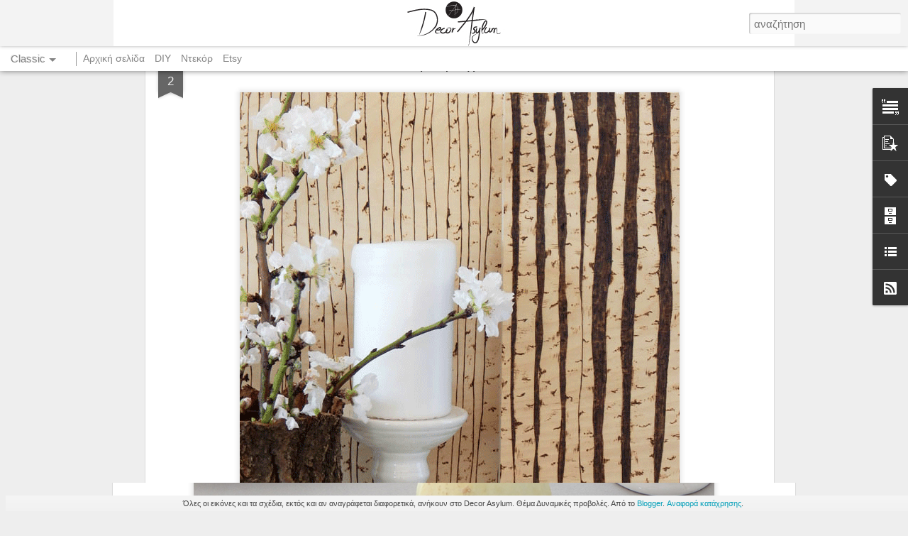

--- FILE ---
content_type: text/javascript; charset=UTF-8
request_url: https://decorasylum.blogspot.com/?v=0&action=initial&widgetId=BlogArchive1&responseType=js&xssi_token=AOuZoY7rlzIlf9eb0ceZ24ScOGGidwGoEA%3A1769069736885
body_size: 873
content:
try {
_WidgetManager._HandleControllerResult('BlogArchive1', 'initial',{'url': 'https://decorasylum.blogspot.com/search?updated-min\x3d1970-01-01T02:00:00%2B02:00\x26updated-max\x3d292278994-08-17T07:12:55Z\x26max-results\x3d50', 'name': 'All Posts', 'expclass': 'expanded', 'toggleId': 'ALL-0', 'post-count': 438, 'data': [{'url': 'https://decorasylum.blogspot.com/2017/', 'name': '2017', 'expclass': 'expanded', 'toggleId': 'YEARLY-1483221600000', 'post-count': 8, 'data': [{'url': 'https://decorasylum.blogspot.com/2017/09/', 'name': '\u03a3\u03b5\u03c0\u03c4\u03b5\u03bc\u03b2\u03c1\u03af\u03bf\u03c5', 'expclass': 'expanded', 'toggleId': 'MONTHLY-1504213200000', 'post-count': 1, 'posts': [{'title': '\u03a6\u03b8\u03b9\u03bd\u03bf\u03c0\u03c9\u03c1\u03b9\u03bd\u03cc \u03c4\u03c1\u03b1\u03c0\u03ad\u03b6\u03b9', 'url': 'https://decorasylum.blogspot.com/2017/09/modern-fall-tablescape.html'}]}, {'url': 'https://decorasylum.blogspot.com/2017/08/', 'name': '\u0391\u03c5\u03b3\u03bf\u03cd\u03c3\u03c4\u03bf\u03c5', 'expclass': 'collapsed', 'toggleId': 'MONTHLY-1501534800000', 'post-count': 1}, {'url': 'https://decorasylum.blogspot.com/2017/07/', 'name': '\u0399\u03bf\u03c5\u03bb\u03af\u03bf\u03c5', 'expclass': 'collapsed', 'toggleId': 'MONTHLY-1498856400000', 'post-count': 1}, {'url': 'https://decorasylum.blogspot.com/2017/06/', 'name': '\u0399\u03bf\u03c5\u03bd\u03af\u03bf\u03c5', 'expclass': 'collapsed', 'toggleId': 'MONTHLY-1496264400000', 'post-count': 2}, {'url': 'https://decorasylum.blogspot.com/2017/03/', 'name': '\u039c\u03b1\u03c1\u03c4\u03af\u03bf\u03c5', 'expclass': 'collapsed', 'toggleId': 'MONTHLY-1488319200000', 'post-count': 1}, {'url': 'https://decorasylum.blogspot.com/2017/02/', 'name': '\u03a6\u03b5\u03b2\u03c1\u03bf\u03c5\u03b1\u03c1\u03af\u03bf\u03c5', 'expclass': 'collapsed', 'toggleId': 'MONTHLY-1485900000000', 'post-count': 1}, {'url': 'https://decorasylum.blogspot.com/2017/01/', 'name': '\u0399\u03b1\u03bd\u03bf\u03c5\u03b1\u03c1\u03af\u03bf\u03c5', 'expclass': 'collapsed', 'toggleId': 'MONTHLY-1483221600000', 'post-count': 1}]}, {'url': 'https://decorasylum.blogspot.com/2016/', 'name': '2016', 'expclass': 'collapsed', 'toggleId': 'YEARLY-1451599200000', 'post-count': 18, 'data': [{'url': 'https://decorasylum.blogspot.com/2016/12/', 'name': '\u0394\u03b5\u03ba\u03b5\u03bc\u03b2\u03c1\u03af\u03bf\u03c5', 'expclass': 'collapsed', 'toggleId': 'MONTHLY-1480543200000', 'post-count': 1}, {'url': 'https://decorasylum.blogspot.com/2016/10/', 'name': '\u039f\u03ba\u03c4\u03c9\u03b2\u03c1\u03af\u03bf\u03c5', 'expclass': 'collapsed', 'toggleId': 'MONTHLY-1475269200000', 'post-count': 1}, {'url': 'https://decorasylum.blogspot.com/2016/06/', 'name': '\u0399\u03bf\u03c5\u03bd\u03af\u03bf\u03c5', 'expclass': 'collapsed', 'toggleId': 'MONTHLY-1464728400000', 'post-count': 2}, {'url': 'https://decorasylum.blogspot.com/2016/05/', 'name': '\u039c\u03b1\u0390\u03bf\u03c5', 'expclass': 'collapsed', 'toggleId': 'MONTHLY-1462050000000', 'post-count': 3}, {'url': 'https://decorasylum.blogspot.com/2016/04/', 'name': '\u0391\u03c0\u03c1\u03b9\u03bb\u03af\u03bf\u03c5', 'expclass': 'collapsed', 'toggleId': 'MONTHLY-1459458000000', 'post-count': 5}, {'url': 'https://decorasylum.blogspot.com/2016/03/', 'name': '\u039c\u03b1\u03c1\u03c4\u03af\u03bf\u03c5', 'expclass': 'collapsed', 'toggleId': 'MONTHLY-1456783200000', 'post-count': 2}, {'url': 'https://decorasylum.blogspot.com/2016/02/', 'name': '\u03a6\u03b5\u03b2\u03c1\u03bf\u03c5\u03b1\u03c1\u03af\u03bf\u03c5', 'expclass': 'collapsed', 'toggleId': 'MONTHLY-1454277600000', 'post-count': 3}, {'url': 'https://decorasylum.blogspot.com/2016/01/', 'name': '\u0399\u03b1\u03bd\u03bf\u03c5\u03b1\u03c1\u03af\u03bf\u03c5', 'expclass': 'collapsed', 'toggleId': 'MONTHLY-1451599200000', 'post-count': 1}]}, {'url': 'https://decorasylum.blogspot.com/2015/', 'name': '2015', 'expclass': 'collapsed', 'toggleId': 'YEARLY-1420063200000', 'post-count': 58, 'data': [{'url': 'https://decorasylum.blogspot.com/2015/12/', 'name': '\u0394\u03b5\u03ba\u03b5\u03bc\u03b2\u03c1\u03af\u03bf\u03c5', 'expclass': 'collapsed', 'toggleId': 'MONTHLY-1448920800000', 'post-count': 3}, {'url': 'https://decorasylum.blogspot.com/2015/11/', 'name': '\u039d\u03bf\u03b5\u03bc\u03b2\u03c1\u03af\u03bf\u03c5', 'expclass': 'collapsed', 'toggleId': 'MONTHLY-1446328800000', 'post-count': 3}, {'url': 'https://decorasylum.blogspot.com/2015/10/', 'name': '\u039f\u03ba\u03c4\u03c9\u03b2\u03c1\u03af\u03bf\u03c5', 'expclass': 'collapsed', 'toggleId': 'MONTHLY-1443646800000', 'post-count': 4}, {'url': 'https://decorasylum.blogspot.com/2015/09/', 'name': '\u03a3\u03b5\u03c0\u03c4\u03b5\u03bc\u03b2\u03c1\u03af\u03bf\u03c5', 'expclass': 'collapsed', 'toggleId': 'MONTHLY-1441054800000', 'post-count': 4}, {'url': 'https://decorasylum.blogspot.com/2015/07/', 'name': '\u0399\u03bf\u03c5\u03bb\u03af\u03bf\u03c5', 'expclass': 'collapsed', 'toggleId': 'MONTHLY-1435698000000', 'post-count': 3}, {'url': 'https://decorasylum.blogspot.com/2015/06/', 'name': '\u0399\u03bf\u03c5\u03bd\u03af\u03bf\u03c5', 'expclass': 'collapsed', 'toggleId': 'MONTHLY-1433106000000', 'post-count': 5}, {'url': 'https://decorasylum.blogspot.com/2015/05/', 'name': '\u039c\u03b1\u0390\u03bf\u03c5', 'expclass': 'collapsed', 'toggleId': 'MONTHLY-1430427600000', 'post-count': 7}, {'url': 'https://decorasylum.blogspot.com/2015/04/', 'name': '\u0391\u03c0\u03c1\u03b9\u03bb\u03af\u03bf\u03c5', 'expclass': 'collapsed', 'toggleId': 'MONTHLY-1427835600000', 'post-count': 6}, {'url': 'https://decorasylum.blogspot.com/2015/03/', 'name': '\u039c\u03b1\u03c1\u03c4\u03af\u03bf\u03c5', 'expclass': 'collapsed', 'toggleId': 'MONTHLY-1425160800000', 'post-count': 7}, {'url': 'https://decorasylum.blogspot.com/2015/02/', 'name': '\u03a6\u03b5\u03b2\u03c1\u03bf\u03c5\u03b1\u03c1\u03af\u03bf\u03c5', 'expclass': 'collapsed', 'toggleId': 'MONTHLY-1422741600000', 'post-count': 8}, {'url': 'https://decorasylum.blogspot.com/2015/01/', 'name': '\u0399\u03b1\u03bd\u03bf\u03c5\u03b1\u03c1\u03af\u03bf\u03c5', 'expclass': 'collapsed', 'toggleId': 'MONTHLY-1420063200000', 'post-count': 8}]}, {'url': 'https://decorasylum.blogspot.com/2014/', 'name': '2014', 'expclass': 'collapsed', 'toggleId': 'YEARLY-1388527200000', 'post-count': 175, 'data': [{'url': 'https://decorasylum.blogspot.com/2014/12/', 'name': '\u0394\u03b5\u03ba\u03b5\u03bc\u03b2\u03c1\u03af\u03bf\u03c5', 'expclass': 'collapsed', 'toggleId': 'MONTHLY-1417384800000', 'post-count': 14}, {'url': 'https://decorasylum.blogspot.com/2014/11/', 'name': '\u039d\u03bf\u03b5\u03bc\u03b2\u03c1\u03af\u03bf\u03c5', 'expclass': 'collapsed', 'toggleId': 'MONTHLY-1414792800000', 'post-count': 12}, {'url': 'https://decorasylum.blogspot.com/2014/10/', 'name': '\u039f\u03ba\u03c4\u03c9\u03b2\u03c1\u03af\u03bf\u03c5', 'expclass': 'collapsed', 'toggleId': 'MONTHLY-1412110800000', 'post-count': 13}, {'url': 'https://decorasylum.blogspot.com/2014/09/', 'name': '\u03a3\u03b5\u03c0\u03c4\u03b5\u03bc\u03b2\u03c1\u03af\u03bf\u03c5', 'expclass': 'collapsed', 'toggleId': 'MONTHLY-1409518800000', 'post-count': 14}, {'url': 'https://decorasylum.blogspot.com/2014/08/', 'name': '\u0391\u03c5\u03b3\u03bf\u03cd\u03c3\u03c4\u03bf\u03c5', 'expclass': 'collapsed', 'toggleId': 'MONTHLY-1406840400000', 'post-count': 8}, {'url': 'https://decorasylum.blogspot.com/2014/07/', 'name': '\u0399\u03bf\u03c5\u03bb\u03af\u03bf\u03c5', 'expclass': 'collapsed', 'toggleId': 'MONTHLY-1404162000000', 'post-count': 9}, {'url': 'https://decorasylum.blogspot.com/2014/06/', 'name': '\u0399\u03bf\u03c5\u03bd\u03af\u03bf\u03c5', 'expclass': 'collapsed', 'toggleId': 'MONTHLY-1401570000000', 'post-count': 14}, {'url': 'https://decorasylum.blogspot.com/2014/05/', 'name': '\u039c\u03b1\u0390\u03bf\u03c5', 'expclass': 'collapsed', 'toggleId': 'MONTHLY-1398891600000', 'post-count': 16}, {'url': 'https://decorasylum.blogspot.com/2014/04/', 'name': '\u0391\u03c0\u03c1\u03b9\u03bb\u03af\u03bf\u03c5', 'expclass': 'collapsed', 'toggleId': 'MONTHLY-1396299600000', 'post-count': 19}, {'url': 'https://decorasylum.blogspot.com/2014/03/', 'name': '\u039c\u03b1\u03c1\u03c4\u03af\u03bf\u03c5', 'expclass': 'collapsed', 'toggleId': 'MONTHLY-1393624800000', 'post-count': 19}, {'url': 'https://decorasylum.blogspot.com/2014/02/', 'name': '\u03a6\u03b5\u03b2\u03c1\u03bf\u03c5\u03b1\u03c1\u03af\u03bf\u03c5', 'expclass': 'collapsed', 'toggleId': 'MONTHLY-1391205600000', 'post-count': 20}, {'url': 'https://decorasylum.blogspot.com/2014/01/', 'name': '\u0399\u03b1\u03bd\u03bf\u03c5\u03b1\u03c1\u03af\u03bf\u03c5', 'expclass': 'collapsed', 'toggleId': 'MONTHLY-1388527200000', 'post-count': 17}]}, {'url': 'https://decorasylum.blogspot.com/2013/', 'name': '2013', 'expclass': 'collapsed', 'toggleId': 'YEARLY-1356991200000', 'post-count': 179, 'data': [{'url': 'https://decorasylum.blogspot.com/2013/12/', 'name': '\u0394\u03b5\u03ba\u03b5\u03bc\u03b2\u03c1\u03af\u03bf\u03c5', 'expclass': 'collapsed', 'toggleId': 'MONTHLY-1385848800000', 'post-count': 20}, {'url': 'https://decorasylum.blogspot.com/2013/11/', 'name': '\u039d\u03bf\u03b5\u03bc\u03b2\u03c1\u03af\u03bf\u03c5', 'expclass': 'collapsed', 'toggleId': 'MONTHLY-1383256800000', 'post-count': 20}, {'url': 'https://decorasylum.blogspot.com/2013/10/', 'name': '\u039f\u03ba\u03c4\u03c9\u03b2\u03c1\u03af\u03bf\u03c5', 'expclass': 'collapsed', 'toggleId': 'MONTHLY-1380574800000', 'post-count': 21}, {'url': 'https://decorasylum.blogspot.com/2013/09/', 'name': '\u03a3\u03b5\u03c0\u03c4\u03b5\u03bc\u03b2\u03c1\u03af\u03bf\u03c5', 'expclass': 'collapsed', 'toggleId': 'MONTHLY-1377982800000', 'post-count': 21}, {'url': 'https://decorasylum.blogspot.com/2013/08/', 'name': '\u0391\u03c5\u03b3\u03bf\u03cd\u03c3\u03c4\u03bf\u03c5', 'expclass': 'collapsed', 'toggleId': 'MONTHLY-1375304400000', 'post-count': 17}, {'url': 'https://decorasylum.blogspot.com/2013/07/', 'name': '\u0399\u03bf\u03c5\u03bb\u03af\u03bf\u03c5', 'expclass': 'collapsed', 'toggleId': 'MONTHLY-1372626000000', 'post-count': 18}, {'url': 'https://decorasylum.blogspot.com/2013/06/', 'name': '\u0399\u03bf\u03c5\u03bd\u03af\u03bf\u03c5', 'expclass': 'collapsed', 'toggleId': 'MONTHLY-1370034000000', 'post-count': 17}, {'url': 'https://decorasylum.blogspot.com/2013/05/', 'name': '\u039c\u03b1\u0390\u03bf\u03c5', 'expclass': 'collapsed', 'toggleId': 'MONTHLY-1367355600000', 'post-count': 9}, {'url': 'https://decorasylum.blogspot.com/2013/04/', 'name': '\u0391\u03c0\u03c1\u03b9\u03bb\u03af\u03bf\u03c5', 'expclass': 'collapsed', 'toggleId': 'MONTHLY-1364763600000', 'post-count': 12}, {'url': 'https://decorasylum.blogspot.com/2013/03/', 'name': '\u039c\u03b1\u03c1\u03c4\u03af\u03bf\u03c5', 'expclass': 'collapsed', 'toggleId': 'MONTHLY-1362088800000', 'post-count': 10}, {'url': 'https://decorasylum.blogspot.com/2013/02/', 'name': '\u03a6\u03b5\u03b2\u03c1\u03bf\u03c5\u03b1\u03c1\u03af\u03bf\u03c5', 'expclass': 'collapsed', 'toggleId': 'MONTHLY-1359669600000', 'post-count': 12}, {'url': 'https://decorasylum.blogspot.com/2013/01/', 'name': '\u0399\u03b1\u03bd\u03bf\u03c5\u03b1\u03c1\u03af\u03bf\u03c5', 'expclass': 'collapsed', 'toggleId': 'MONTHLY-1356991200000', 'post-count': 2}]}], 'toggleopen': 'MONTHLY-1504213200000', 'style': 'HIERARCHY', 'title': '\u0391\u03c1\u03c7\u03b5\u03af\u03bf'});
} catch (e) {
  if (typeof log != 'undefined') {
    log('HandleControllerResult failed: ' + e);
  }
}


--- FILE ---
content_type: text/javascript; charset=UTF-8
request_url: https://decorasylum.blogspot.com/?v=0&action=initial&widgetId=BlogList1&responseType=js&xssi_token=AOuZoY7rlzIlf9eb0ceZ24ScOGGidwGoEA%3A1769069736885
body_size: 3075
content:
try {
_WidgetManager._HandleControllerResult('BlogList1', 'initial',{'title': 'Blog \u2665', 'sortType': 'ALPHABETICAL', 'numItemsToShow': 0, 'showIcon': false, 'showItemTitle': false, 'showItemSnippet': false, 'showItemThumbnail': false, 'showTimePeriodSinceLastUpdate': false, 'tagName': 'BlogList1-decorasylum.blogspot.com', 'textColor': '#000', 'linkColor': '#00c', 'totalItems': 7, 'showAllText': '\u0395\u03bc\u03c6\u03ac\u03bd\u03b9\u03c3\u03b7  \u03cc\u03bb\u03c9\u03bd', 'showNText': '\u0395\u03bc\u03c6\u03ac\u03bd\u03b9\u03c3\u03b7 7', 'items': [{'displayStyle': 'display: block;', 'blogTitle': 'Akamatra', 'blogUrl': 'http://www.akamatra.com/', 'blogIconUrl': 'https://lh3.googleusercontent.com/blogger_img_proxy/AEn0k_sm45351hmd0ie-QW9hnTwri2bisK6yTdvj9fD26pN7n0UGDx26V84ZOmcSgTQ3rg31l7jciHhYTYCJpjzEhkTa8A4irDJO\x3ds16-w16-h16', 'itemTitle': 'Impressing Dinner Party Guests: Using Lighting Effectively', 'itemUrl': 'http://www.akamatra.com/2018/10/impressing-dinner-party-guests-using.html', 'itemSnippet': '\nHello darlings!\n\nImage Source: Flickr\n\nOn the matter of light and interior d\xe9cor, where you live obviously, plays \na huge role. Today we are venturing in th...', 'itemThumbnail': '', 'timePeriodSinceLastUpdate': '\u03a0\u03c1\u03b9\u03bd \u03b1\u03c0\u03cc 7 \u03c7\u03c1\u03cc\u03bd\u03b9\u03b1'}, {'displayStyle': 'display: block;', 'blogTitle': 'Aleka Craftaholic', 'blogUrl': 'https://alekacraftaholic.blogspot.com/', 'blogIconUrl': 'https://lh3.googleusercontent.com/blogger_img_proxy/AEn0k_suOFPik9WHBgquPpOJ8SR4Gyb8abUWiacxmQTlL2chrVXwAf7R5CVdsbKnkd8KLt4S1_tee9KKRmf46NdijFQa_zRY5bhn-56wN-ZjcwjORRq5NfI\x3ds16-w16-h16', 'itemTitle': 'Stars bow', 'itemUrl': 'https://alekacraftaholic.blogspot.com/2019/09/stars-bow.html', 'itemSnippet': '\n\n\n\n*Stars  bow *\n*by Alekacraftaholic*\n\n*Terminology:*\nCH\x3dchain\nLP\x3dloop\nSC\x3dsingle crochet\nST\x3dstitch\nYO\x3dyarn over\n*Instructions:*\n*Completed puff:* Lengthen ...', 'itemThumbnail': '', 'timePeriodSinceLastUpdate': '\u03a0\u03c1\u03b9\u03bd \u03b1\u03c0\u03cc 6 \u03c7\u03c1\u03cc\u03bd\u03b9\u03b1'}, {'displayStyle': 'display: block;', 'blogTitle': 'Ef Zin', 'blogUrl': 'http://efzin-creations.blogspot.com/', 'blogIconUrl': 'https://lh3.googleusercontent.com/blogger_img_proxy/AEn0k_tQEoMzMRPVJixnB48z_ZtLKx2kegmuX5E0BAz5n9kCU5EKh3VLb9VRbk4j6Dnpz3HzACW0w9GmOxXLgMEZsEaS4wRwUlFyZT7wibGtSs1LWa0\x3ds16-w16-h16', 'itemTitle': '\u03a0\u03ac\u03bc\u03b5 \u0398\u03ad\u03b1\u03c4\u03c1\u03bf : \u038c\u03bd\u03b5\u03b9\u03c1\u03bf \u039a\u03b1\u03bb\u03bf\u03ba\u03b1\u03b9\u03c1\u03b9\u03bd\u03ae\u03c2 \u039d\u03c5\u03ba\u03c4\u03cc\u03c2', 'itemUrl': 'http://efzin-creations.blogspot.com/2018/01/theater-for-kids-william-Shakespeare.html', 'itemSnippet': ' \n\n\u039a\u03c5\u03c1\u03b9\u03b1\u03ba\u03ae, \u03c0\u03bb\u03ad\u03bf\u03bd \u03b8\u03b5\u03c9\u03c1\u03b5\u03af\u03c4\u03b1\u03b9 \u03b7 \u03bc\u03ad\u03c1\u03b1 \u03c0\u03bf\u03c5 \u03b2\u03bb\u03ad\u03c0\u03bf\u03c5\u03bc\u03b5 \u03b8\u03ad\u03b1\u03c4\u03c1\u03bf. \u03a0\u03b1\u03c1\u03ad\u03b1 \u03bc\u03b5 \u03c4\u03b1 \u03b4\u03c5\u03bf \u03bc\u03bf\u03c5 \n\u03bc\u03b9\u03ba\u03c1\u03ac, \u03ba\u03b1\u03c6\u03ad\u03c2 \u03ba\u03b1\u03b9 \u03c7\u03c5\u03bc\u03cc\u03c2, \u03ba\u03b1\u03bb\u03ae \u03b4\u03b9\u03ac\u03b8\u03b5\u03c3\u03b7 \u03ba\u03b1\u03b9 \u03b5\u03af\u03bd\u03b1\u03b9 \u03b7 \u03ad\u03be\u03bf\u03b4\u03bf\u03c2 \u03c4\u03b7\u03c2 \u03b5\u03b2\u03b4\u03bf\u03bc\u03ac\u03b4\u03b1\u03c2 \u03c0\u03bf\u03c5 \n\u03c0\u03ac\u03bd\u03c4\u03b1...', 'itemThumbnail': {'url': 'https://blogger.googleusercontent.com/img/b/R29vZ2xl/AVvXsEh4gNFtL6eRURqkoB5XmzDBKWrJGRHJdStkWykmdYBCzXuQxV84lnCX4F4bfbJiv4jVkFtyYX7uF1Bpe-REclIUl9xDhRjdMYBwfPBF_K99uTvZM-4JtB00Qmqr5AALor_jGJmOjzJ2BO0L/s72-c/%25CE%25BF%25CE%25BD%25CE%25B5%25CE%25B9%25CF%2581%25CE%25BF+%25CE%25BA%25CE%25B1%25CE%25BB%25CE%25BF%25CE%25BA%25CE%25B1%25CE%25B9%25CF%2581%25CE%25B9%25CE%25BD%25CE%25B7%25CF%2582+%25CE%25BD%25CF%2585%25CE%25BA%25CF%2584%25CE%25BF%25CF%2582.jpg', 'width': 72, 'height': 72}, 'timePeriodSinceLastUpdate': '\u03a0\u03c1\u03b9\u03bd \u03b1\u03c0\u03cc 7 \u03c7\u03c1\u03cc\u03bd\u03b9\u03b1'}, {'displayStyle': 'display: block;', 'blogTitle': 'Food for thought', 'blogUrl': 'http://laxtaristessyntages.blogspot.com/', 'blogIconUrl': 'https://lh3.googleusercontent.com/blogger_img_proxy/AEn0k_t_wxGQxHPj7kSmt-AfVCtdYAp34HgdG9BLf5Fucb58h2utOKy4U9c0VUgy3PBVQZ2wEqP82sT4YyR2b3cVD8GbXcZakL6rnR50sJfrMLn1FAmonDfiYw\x3ds16-w16-h16', 'itemTitle': '\u03a4\u03c3\u03b9\u03b6 \u03ba\u03ad\u03b9\u03ba \u03c3\u03bf\u03ba\u03bf\u03bb\u03ac\u03c4\u03b1 \u03bc\u03b5 \u03c3\u03ac\u03bb\u03c4\u03c3\u03b1 \u03c6\u03c1\u03ac\u03bf\u03c5\u03bb\u03b1\u03c2', 'itemUrl': 'http://laxtaristessyntages.blogspot.com/2025/06/cheesecake-sokolata-me-saltsa-fraoulas.html', 'itemSnippet': '\n\n \n\n\u0391\u03c5\u03c4\u03ae \u03b7 \u03b1\u03bd\u03ac\u03c1\u03c4\u03b7\u03c3\u03b7 \u03b5\u03ba\u03c4\u03cc\u03c2 \u03b1\u03c0\u03cc \u03c4\u03b7 \u03c3\u03c5\u03bd\u03c4\u03b1\u03b3\u03ae, \u03b5\u03af\u03bd\u03b1\u03b9 \u03c0\u03bb\u03bf\u03cd\u03c3\u03b9\u03b1 \u03c3\u03b5 \u03c6\u03c9\u03c4\u03bf\u03b3\u03c1\u03b1\u03c6\u03af\u03b5\u03c2. \u03a6\u03ac\u03c4\u03b5 \n\u03bc\u03ac\u03c4\u03b9\u03b1 \u03c8\u03ac\u03c1\u03b9\u03b1! \u039c\u03b5 \u03bb\u03af\u03b3\u03b1 \u03bb\u03cc\u03b3\u03b9\u03b1, \u03b1\u03bd \u03b4\u03b5\u03bd \u03b4\u03b5\u03b9\u03c2 \u03b1\u03c5\u03c4\u03cc \u03c4\u03bf \u03c4\u03c3\u03b9\u03b6 \u03ba\u03ad\u03b9\u03ba \u03b1\u03c0\u03cc \u03cc\u03bb\u03b5\u03c2 \u03c4\u03b9\u03c2 \n\u03c0\u03bb\u03b5\u03c5\u03c1\u03ad...', 'itemThumbnail': {'url': 'https://blogger.googleusercontent.com/img/b/R29vZ2xl/AVvXsEh3hyM_n4hV9TD0qQZx9nQY2xHE2R76sgJZhSn0YcpP2CZ2KY4Aq3OfnxJSowQpRL-hoCGEo7zlMmqNYM5WA9NFGoMYyf4beaSu-zSXIP8OkaPX5-xQldBSG2jOAucWzKqSE0ZgM9zG12AjCsScTIlIoePKODj_ttvfAoOMtT5HTQDYO6p33AciAkbXnn4/s72-w770-h549-c/20250605-DSC_0001-3.jpg', 'width': 72, 'height': 72}, 'timePeriodSinceLastUpdate': '\u03a0\u03c1\u03b9\u03bd \u03b1\u03c0\u03cc 7 \u03bc\u03ae\u03bd\u03b5\u03c2'}, {'displayStyle': 'display: block;', 'blogTitle': 'Het knusse hoekje', 'blogUrl': 'http://hetknussehoekje.blogspot.com/', 'blogIconUrl': 'https://lh3.googleusercontent.com/blogger_img_proxy/AEn0k_t_DtEsrnoVfoItrmRbxYoLx9g1RRhCRZTVcQkHTnS6sDxjOZQ61GbxMeoEb4eLWY6PTvboKNUonlQw0iE_kyi5AHk2pL1xnu980M7ca3D7Fno\x3ds16-w16-h16', 'itemTitle': 'Boeken schilderen en bekleden met stof', 'itemUrl': 'http://hetknussehoekje.blogspot.com/2015/04/boeken-schilderen-en-bekleden-met-stof.html', 'itemSnippet': ' Vandaag laat ik zien hoe ik de omslag van een aantal boeken heb veranderd. \n\nSommige boeken kregen een \u2018oud\u2019 tintje, andere een wat meer \u2018romantisch\u2019 \ntintj...', 'itemThumbnail': {'url': 'https://blogger.googleusercontent.com/img/b/R29vZ2xl/AVvXsEgl2bF0ngw0_5ETpQurweGWrrpp3GlBflHk4_hc_WBZKLCvUGL-cQWp2ReqEO9mAyBWbG55Lea798u2ptI1JQf3SkNjUZZ1s33H1KvW5ee9FNMxR1Q8Rmj1sbY9xf0t6ju-t0iNgSDS/s72-c/boek+1.JPG', 'width': 72, 'height': 72}, 'timePeriodSinceLastUpdate': '\u03a0\u03c1\u03b9\u03bd \u03b1\u03c0\u03cc 10 \u03c7\u03c1\u03cc\u03bd\u03b9\u03b1'}, {'displayStyle': 'display: block;', 'blogTitle': 'i-messy', 'blogUrl': 'http://i-messy.blogspot.com/', 'blogIconUrl': 'https://lh3.googleusercontent.com/blogger_img_proxy/AEn0k_vBjud90YkMoFxpotINfcis7cR8SXbQX3XbuvlWXewX7XmrUlS8d-rliFO10xvnf4Re5A4R4loxcgURAFLGQ44X5sawol8FzAb1IQ\x3ds16-w16-h16', 'itemTitle': 'Save and Remake', 'itemUrl': 'http://i-messy.blogspot.com/2015/05/save-and-remake-boho-bracelet.html', 'itemSnippet': '\u0397\u03bc\u03ad\u03c1\u03b1 \u03b5\u03be\u03bf\u03bc\u03bf\u03bb\u03bf\u03b3\u03ae\u03c3\u03b5\u03c9\u03bd \u03b7 \u03c3\u03b7\u03bc\u03b5\u03c1\u03b9\u03bd\u03ae. \u0393\u03b5\u03b3\u03bf\u03bd\u03cc\u03c2 \u03c0\u03c1\u03ce\u03c4\u03bf: \u039b\u03b1\u03c4\u03c1\u03b5\u03cd\u03c9 \u03c4\u03b9\u03c2 \u03b5\u03ba\u03ba\u03b1\u03b8\u03b1\u03c1\u03af\u03c3\u03b5\u03b9\u03c2. \n\u0393\u03b5\u03b3\u03bf\u03bd\u03cc\u03c2 \u03b4\u03b5\u03cd\u03c4\u03b5\u03c1\u03bf: \u03a4\u03bf\u03bd \u03c4\u03b5\u03bb\u03b5\u03c5\u03c4\u03b1\u03af\u03bf \u03ba\u03b1\u03b9\u03c1\u03cc \u03c4\u03b9\u03c2 \u03b1\u03c0\u03bf\u03c6\u03b5\u03cd\u03b3\u03c9 \u03cc\u03c0\u03c9\u03c2 \u03bf \u03b4\u03b9\u03ac\u03bf\u03bb\u03bf\u03c2 \u03c4\u03bf \u03bb\u03b9\u03b2\u03ac\u03bd\u03b9! \n\u0393\u03b5\u03b3\u03bf\u03bd\u03cc...', 'itemThumbnail': {'url': 'http://2.bp.blogspot.com/-RsH9k-KGvhg/VVMevWE1D-I/AAAAAAAABuQ/bcSP-8ZtAQE/s72-c/save%2B%26%2Bremake.png', 'width': 72, 'height': 72}, 'timePeriodSinceLastUpdate': '\u03a0\u03c1\u03b9\u03bd \u03b1\u03c0\u03cc 10 \u03c7\u03c1\u03cc\u03bd\u03b9\u03b1'}, {'displayStyle': 'display: block;', 'blogTitle': 'the round button', 'blogUrl': 'https://theroundbutton.blogspot.com/', 'blogIconUrl': 'https://lh3.googleusercontent.com/blogger_img_proxy/AEn0k_v8vEU8_HZZT0P9GSuYT54RPgaQrKja5iQwqql7LCUDstULjNTnj_HPNhvef20wcERAvz14AqLXkIEey66obcLmgxtNZHUxokHRAOxF79KOWL0r\x3ds16-w16-h16', 'itemTitle': 'a new wallpaper', 'itemUrl': 'http://theroundbutton.blogspot.com/2020/02/a-new-wallpaper-by-photowall-sweden.html', 'itemSnippet': '\nThe story goes like this: In my living room there is a green wall, just \nbehind the TV set, which I was thinking of changing. I posted it on my \ninsta stori...', 'itemThumbnail': {'url': 'https://1.bp.blogspot.com/-lNO8vpYqczk/XkUZgGJDMMI/AAAAAAAAKgw/78SjH70El4MS2El_FHvod4cl5TV_BvEkgCLcBGAsYHQ/s72-c/photwallphoto1ok.jpg', 'width': 72, 'height': 72}, 'timePeriodSinceLastUpdate': '\u03a0\u03c1\u03b9\u03bd \u03b1\u03c0\u03cc 5 \u03c7\u03c1\u03cc\u03bd\u03b9\u03b1'}]});
} catch (e) {
  if (typeof log != 'undefined') {
    log('HandleControllerResult failed: ' + e);
  }
}


--- FILE ---
content_type: text/javascript; charset=UTF-8
request_url: https://decorasylum.blogspot.com/?v=0&action=initial&widgetId=Label1&responseType=js&xssi_token=AOuZoY7rlzIlf9eb0ceZ24ScOGGidwGoEA%3A1769069736885
body_size: 271
content:
try {
_WidgetManager._HandleControllerResult('Label1', 'initial',{'title': '\u0395\u03c4\u03b9\u03ba\u03ad\u03c4\u03b5\u03c2', 'display': 'cloud', 'showFreqNumbers': false, 'labels': [{'name': '\u03ac\u03c3\u03c5\u03bb\u03bf', 'count': 44, 'cssSize': 4, 'url': 'https://decorasylum.blogspot.com/search/label/%CE%AC%CF%83%CF%85%CE%BB%CE%BF'}, {'name': '\u03b3\u03ac\u03bc\u03bf\u03c2', 'count': 1, 'cssSize': 1, 'url': 'https://decorasylum.blogspot.com/search/label/%CE%B3%CE%AC%CE%BC%CE%BF%CF%82'}, {'name': '\u03b3\u03b9\u03bf\u03c1\u03c4\u03ad\u03c2', 'count': 67, 'cssSize': 4, 'url': 'https://decorasylum.blogspot.com/search/label/%CE%B3%CE%B9%CE%BF%CF%81%CF%84%CE%AD%CF%82'}, {'name': '\u03b4\u03b7\u03bc\u03b9\u03bf\u03c5\u03c1\u03b3\u03af\u03b5\u03c2', 'count': 2, 'cssSize': 2, 'url': 'https://decorasylum.blogspot.com/search/label/%CE%B4%CE%B7%CE%BC%CE%B9%CE%BF%CF%85%CF%81%CE%B3%CE%AF%CE%B5%CF%82'}, {'name': '\u03b4\u03b9\u03b1\u03ba\u03cc\u03c3\u03bc\u03b7\u03c3\u03b7', 'count': 227, 'cssSize': 5, 'url': 'https://decorasylum.blogspot.com/search/label/%CE%B4%CE%B9%CE%B1%CE%BA%CF%8C%CF%83%CE%BC%CE%B7%CF%83%CE%B7'}, {'name': '\u03b5\u03ba\u03c4\u03c5\u03c0\u03ce\u03c3\u03c4\u03b5', 'count': 38, 'cssSize': 4, 'url': 'https://decorasylum.blogspot.com/search/label/%CE%B5%CE%BA%CF%84%CF%85%CF%80%CF%8E%CF%83%CF%84%CE%B5'}, {'name': '\u03b5\u03c0\u03b9\u03b8\u03c5\u03bc\u03af\u03b5\u03c2', 'count': 17, 'cssSize': 3, 'url': 'https://decorasylum.blogspot.com/search/label/%CE%B5%CF%80%CE%B9%CE%B8%CF%85%CE%BC%CE%AF%CE%B5%CF%82'}, {'name': '\u03ba\u03bf\u03c5\u03bb\u03bf\u03c5\u03c0\u03bf\u03c5', 'count': 24, 'cssSize': 3, 'url': 'https://decorasylum.blogspot.com/search/label/%CE%BA%CE%BF%CF%85%CE%BB%CE%BF%CF%85%CF%80%CE%BF%CF%85'}, {'name': '\u03c3\u03c0\u03af\u03c4\u03b9\u03b1', 'count': 7, 'cssSize': 2, 'url': 'https://decorasylum.blogspot.com/search/label/%CF%83%CF%80%CE%AF%CF%84%CE%B9%CE%B1'}, {'name': '\u03c6\u03c5\u03c4\u03ac', 'count': 23, 'cssSize': 3, 'url': 'https://decorasylum.blogspot.com/search/label/%CF%86%CF%85%CF%84%CE%AC'}, {'name': 'C2', 'count': 2, 'cssSize': 2, 'url': 'https://decorasylum.blogspot.com/search/label/C2'}, {'name': 'diy', 'count': 131, 'cssSize': 5, 'url': 'https://decorasylum.blogspot.com/search/label/diy'}, {'name': 'etsy creations', 'count': 17, 'cssSize': 3, 'url': 'https://decorasylum.blogspot.com/search/label/etsy%20creations'}, {'name': 'reviews', 'count': 1, 'cssSize': 1, 'url': 'https://decorasylum.blogspot.com/search/label/reviews'}]});
} catch (e) {
  if (typeof log != 'undefined') {
    log('HandleControllerResult failed: ' + e);
  }
}


--- FILE ---
content_type: text/javascript; charset=UTF-8
request_url: https://decorasylum.blogspot.com/?v=0&action=initial&widgetId=BlogList1&responseType=js&xssi_token=AOuZoY7rlzIlf9eb0ceZ24ScOGGidwGoEA%3A1769069736885
body_size: 3071
content:
try {
_WidgetManager._HandleControllerResult('BlogList1', 'initial',{'title': 'Blog \u2665', 'sortType': 'ALPHABETICAL', 'numItemsToShow': 0, 'showIcon': false, 'showItemTitle': false, 'showItemSnippet': false, 'showItemThumbnail': false, 'showTimePeriodSinceLastUpdate': false, 'tagName': 'BlogList1-decorasylum.blogspot.com', 'textColor': '#000', 'linkColor': '#00c', 'totalItems': 7, 'showAllText': '\u0395\u03bc\u03c6\u03ac\u03bd\u03b9\u03c3\u03b7  \u03cc\u03bb\u03c9\u03bd', 'showNText': '\u0395\u03bc\u03c6\u03ac\u03bd\u03b9\u03c3\u03b7 7', 'items': [{'displayStyle': 'display: block;', 'blogTitle': 'Akamatra', 'blogUrl': 'http://www.akamatra.com/', 'blogIconUrl': 'https://lh3.googleusercontent.com/blogger_img_proxy/AEn0k_sm45351hmd0ie-QW9hnTwri2bisK6yTdvj9fD26pN7n0UGDx26V84ZOmcSgTQ3rg31l7jciHhYTYCJpjzEhkTa8A4irDJO\x3ds16-w16-h16', 'itemTitle': 'Impressing Dinner Party Guests: Using Lighting Effectively', 'itemUrl': 'http://www.akamatra.com/2018/10/impressing-dinner-party-guests-using.html', 'itemSnippet': '\nHello darlings!\n\nImage Source: Flickr\n\nOn the matter of light and interior d\xe9cor, where you live obviously, plays \na huge role. Today we are venturing in th...', 'itemThumbnail': '', 'timePeriodSinceLastUpdate': '\u03a0\u03c1\u03b9\u03bd \u03b1\u03c0\u03cc 7 \u03c7\u03c1\u03cc\u03bd\u03b9\u03b1'}, {'displayStyle': 'display: block;', 'blogTitle': 'Aleka Craftaholic', 'blogUrl': 'https://alekacraftaholic.blogspot.com/', 'blogIconUrl': 'https://lh3.googleusercontent.com/blogger_img_proxy/AEn0k_suOFPik9WHBgquPpOJ8SR4Gyb8abUWiacxmQTlL2chrVXwAf7R5CVdsbKnkd8KLt4S1_tee9KKRmf46NdijFQa_zRY5bhn-56wN-ZjcwjORRq5NfI\x3ds16-w16-h16', 'itemTitle': 'Stars bow', 'itemUrl': 'https://alekacraftaholic.blogspot.com/2019/09/stars-bow.html', 'itemSnippet': '\n\n\n\n*Stars  bow *\n*by Alekacraftaholic*\n\n*Terminology:*\nCH\x3dchain\nLP\x3dloop\nSC\x3dsingle crochet\nST\x3dstitch\nYO\x3dyarn over\n*Instructions:*\n*Completed puff:* Lengthen ...', 'itemThumbnail': '', 'timePeriodSinceLastUpdate': '\u03a0\u03c1\u03b9\u03bd \u03b1\u03c0\u03cc 6 \u03c7\u03c1\u03cc\u03bd\u03b9\u03b1'}, {'displayStyle': 'display: block;', 'blogTitle': 'Ef Zin', 'blogUrl': 'http://efzin-creations.blogspot.com/', 'blogIconUrl': 'https://lh3.googleusercontent.com/blogger_img_proxy/AEn0k_tQEoMzMRPVJixnB48z_ZtLKx2kegmuX5E0BAz5n9kCU5EKh3VLb9VRbk4j6Dnpz3HzACW0w9GmOxXLgMEZsEaS4wRwUlFyZT7wibGtSs1LWa0\x3ds16-w16-h16', 'itemTitle': '\u03a0\u03ac\u03bc\u03b5 \u0398\u03ad\u03b1\u03c4\u03c1\u03bf : \u038c\u03bd\u03b5\u03b9\u03c1\u03bf \u039a\u03b1\u03bb\u03bf\u03ba\u03b1\u03b9\u03c1\u03b9\u03bd\u03ae\u03c2 \u039d\u03c5\u03ba\u03c4\u03cc\u03c2', 'itemUrl': 'http://efzin-creations.blogspot.com/2018/01/theater-for-kids-william-Shakespeare.html', 'itemSnippet': ' \n\n\u039a\u03c5\u03c1\u03b9\u03b1\u03ba\u03ae, \u03c0\u03bb\u03ad\u03bf\u03bd \u03b8\u03b5\u03c9\u03c1\u03b5\u03af\u03c4\u03b1\u03b9 \u03b7 \u03bc\u03ad\u03c1\u03b1 \u03c0\u03bf\u03c5 \u03b2\u03bb\u03ad\u03c0\u03bf\u03c5\u03bc\u03b5 \u03b8\u03ad\u03b1\u03c4\u03c1\u03bf. \u03a0\u03b1\u03c1\u03ad\u03b1 \u03bc\u03b5 \u03c4\u03b1 \u03b4\u03c5\u03bf \u03bc\u03bf\u03c5 \n\u03bc\u03b9\u03ba\u03c1\u03ac, \u03ba\u03b1\u03c6\u03ad\u03c2 \u03ba\u03b1\u03b9 \u03c7\u03c5\u03bc\u03cc\u03c2, \u03ba\u03b1\u03bb\u03ae \u03b4\u03b9\u03ac\u03b8\u03b5\u03c3\u03b7 \u03ba\u03b1\u03b9 \u03b5\u03af\u03bd\u03b1\u03b9 \u03b7 \u03ad\u03be\u03bf\u03b4\u03bf\u03c2 \u03c4\u03b7\u03c2 \u03b5\u03b2\u03b4\u03bf\u03bc\u03ac\u03b4\u03b1\u03c2 \u03c0\u03bf\u03c5 \n\u03c0\u03ac\u03bd\u03c4\u03b1...', 'itemThumbnail': {'url': 'https://blogger.googleusercontent.com/img/b/R29vZ2xl/AVvXsEh4gNFtL6eRURqkoB5XmzDBKWrJGRHJdStkWykmdYBCzXuQxV84lnCX4F4bfbJiv4jVkFtyYX7uF1Bpe-REclIUl9xDhRjdMYBwfPBF_K99uTvZM-4JtB00Qmqr5AALor_jGJmOjzJ2BO0L/s72-c/%25CE%25BF%25CE%25BD%25CE%25B5%25CE%25B9%25CF%2581%25CE%25BF+%25CE%25BA%25CE%25B1%25CE%25BB%25CE%25BF%25CE%25BA%25CE%25B1%25CE%25B9%25CF%2581%25CE%25B9%25CE%25BD%25CE%25B7%25CF%2582+%25CE%25BD%25CF%2585%25CE%25BA%25CF%2584%25CE%25BF%25CF%2582.jpg', 'width': 72, 'height': 72}, 'timePeriodSinceLastUpdate': '\u03a0\u03c1\u03b9\u03bd \u03b1\u03c0\u03cc 7 \u03c7\u03c1\u03cc\u03bd\u03b9\u03b1'}, {'displayStyle': 'display: block;', 'blogTitle': 'Food for thought', 'blogUrl': 'http://laxtaristessyntages.blogspot.com/', 'blogIconUrl': 'https://lh3.googleusercontent.com/blogger_img_proxy/AEn0k_t_wxGQxHPj7kSmt-AfVCtdYAp34HgdG9BLf5Fucb58h2utOKy4U9c0VUgy3PBVQZ2wEqP82sT4YyR2b3cVD8GbXcZakL6rnR50sJfrMLn1FAmonDfiYw\x3ds16-w16-h16', 'itemTitle': '\u03a4\u03c3\u03b9\u03b6 \u03ba\u03ad\u03b9\u03ba \u03c3\u03bf\u03ba\u03bf\u03bb\u03ac\u03c4\u03b1 \u03bc\u03b5 \u03c3\u03ac\u03bb\u03c4\u03c3\u03b1 \u03c6\u03c1\u03ac\u03bf\u03c5\u03bb\u03b1\u03c2', 'itemUrl': 'http://laxtaristessyntages.blogspot.com/2025/06/cheesecake-sokolata-me-saltsa-fraoulas.html', 'itemSnippet': '\n\n \n\n\u0391\u03c5\u03c4\u03ae \u03b7 \u03b1\u03bd\u03ac\u03c1\u03c4\u03b7\u03c3\u03b7 \u03b5\u03ba\u03c4\u03cc\u03c2 \u03b1\u03c0\u03cc \u03c4\u03b7 \u03c3\u03c5\u03bd\u03c4\u03b1\u03b3\u03ae, \u03b5\u03af\u03bd\u03b1\u03b9 \u03c0\u03bb\u03bf\u03cd\u03c3\u03b9\u03b1 \u03c3\u03b5 \u03c6\u03c9\u03c4\u03bf\u03b3\u03c1\u03b1\u03c6\u03af\u03b5\u03c2. \u03a6\u03ac\u03c4\u03b5 \n\u03bc\u03ac\u03c4\u03b9\u03b1 \u03c8\u03ac\u03c1\u03b9\u03b1! \u039c\u03b5 \u03bb\u03af\u03b3\u03b1 \u03bb\u03cc\u03b3\u03b9\u03b1, \u03b1\u03bd \u03b4\u03b5\u03bd \u03b4\u03b5\u03b9\u03c2 \u03b1\u03c5\u03c4\u03cc \u03c4\u03bf \u03c4\u03c3\u03b9\u03b6 \u03ba\u03ad\u03b9\u03ba \u03b1\u03c0\u03cc \u03cc\u03bb\u03b5\u03c2 \u03c4\u03b9\u03c2 \n\u03c0\u03bb\u03b5\u03c5\u03c1\u03ad...', 'itemThumbnail': {'url': 'https://blogger.googleusercontent.com/img/b/R29vZ2xl/AVvXsEh3hyM_n4hV9TD0qQZx9nQY2xHE2R76sgJZhSn0YcpP2CZ2KY4Aq3OfnxJSowQpRL-hoCGEo7zlMmqNYM5WA9NFGoMYyf4beaSu-zSXIP8OkaPX5-xQldBSG2jOAucWzKqSE0ZgM9zG12AjCsScTIlIoePKODj_ttvfAoOMtT5HTQDYO6p33AciAkbXnn4/s72-w770-h549-c/20250605-DSC_0001-3.jpg', 'width': 72, 'height': 72}, 'timePeriodSinceLastUpdate': '\u03a0\u03c1\u03b9\u03bd \u03b1\u03c0\u03cc 7 \u03bc\u03ae\u03bd\u03b5\u03c2'}, {'displayStyle': 'display: block;', 'blogTitle': 'Het knusse hoekje', 'blogUrl': 'http://hetknussehoekje.blogspot.com/', 'blogIconUrl': 'https://lh3.googleusercontent.com/blogger_img_proxy/AEn0k_t_DtEsrnoVfoItrmRbxYoLx9g1RRhCRZTVcQkHTnS6sDxjOZQ61GbxMeoEb4eLWY6PTvboKNUonlQw0iE_kyi5AHk2pL1xnu980M7ca3D7Fno\x3ds16-w16-h16', 'itemTitle': 'Boeken schilderen en bekleden met stof', 'itemUrl': 'http://hetknussehoekje.blogspot.com/2015/04/boeken-schilderen-en-bekleden-met-stof.html', 'itemSnippet': ' Vandaag laat ik zien hoe ik de omslag van een aantal boeken heb veranderd. \n\nSommige boeken kregen een \u2018oud\u2019 tintje, andere een wat meer \u2018romantisch\u2019 \ntintj...', 'itemThumbnail': {'url': 'https://blogger.googleusercontent.com/img/b/R29vZ2xl/AVvXsEgl2bF0ngw0_5ETpQurweGWrrpp3GlBflHk4_hc_WBZKLCvUGL-cQWp2ReqEO9mAyBWbG55Lea798u2ptI1JQf3SkNjUZZ1s33H1KvW5ee9FNMxR1Q8Rmj1sbY9xf0t6ju-t0iNgSDS/s72-c/boek+1.JPG', 'width': 72, 'height': 72}, 'timePeriodSinceLastUpdate': '\u03a0\u03c1\u03b9\u03bd \u03b1\u03c0\u03cc 10 \u03c7\u03c1\u03cc\u03bd\u03b9\u03b1'}, {'displayStyle': 'display: block;', 'blogTitle': 'i-messy', 'blogUrl': 'http://i-messy.blogspot.com/', 'blogIconUrl': 'https://lh3.googleusercontent.com/blogger_img_proxy/AEn0k_vBjud90YkMoFxpotINfcis7cR8SXbQX3XbuvlWXewX7XmrUlS8d-rliFO10xvnf4Re5A4R4loxcgURAFLGQ44X5sawol8FzAb1IQ\x3ds16-w16-h16', 'itemTitle': 'Save and Remake', 'itemUrl': 'http://i-messy.blogspot.com/2015/05/save-and-remake-boho-bracelet.html', 'itemSnippet': '\u0397\u03bc\u03ad\u03c1\u03b1 \u03b5\u03be\u03bf\u03bc\u03bf\u03bb\u03bf\u03b3\u03ae\u03c3\u03b5\u03c9\u03bd \u03b7 \u03c3\u03b7\u03bc\u03b5\u03c1\u03b9\u03bd\u03ae. \u0393\u03b5\u03b3\u03bf\u03bd\u03cc\u03c2 \u03c0\u03c1\u03ce\u03c4\u03bf: \u039b\u03b1\u03c4\u03c1\u03b5\u03cd\u03c9 \u03c4\u03b9\u03c2 \u03b5\u03ba\u03ba\u03b1\u03b8\u03b1\u03c1\u03af\u03c3\u03b5\u03b9\u03c2. \n\u0393\u03b5\u03b3\u03bf\u03bd\u03cc\u03c2 \u03b4\u03b5\u03cd\u03c4\u03b5\u03c1\u03bf: \u03a4\u03bf\u03bd \u03c4\u03b5\u03bb\u03b5\u03c5\u03c4\u03b1\u03af\u03bf \u03ba\u03b1\u03b9\u03c1\u03cc \u03c4\u03b9\u03c2 \u03b1\u03c0\u03bf\u03c6\u03b5\u03cd\u03b3\u03c9 \u03cc\u03c0\u03c9\u03c2 \u03bf \u03b4\u03b9\u03ac\u03bf\u03bb\u03bf\u03c2 \u03c4\u03bf \u03bb\u03b9\u03b2\u03ac\u03bd\u03b9! \n\u0393\u03b5\u03b3\u03bf\u03bd\u03cc...', 'itemThumbnail': {'url': 'http://2.bp.blogspot.com/-RsH9k-KGvhg/VVMevWE1D-I/AAAAAAAABuQ/bcSP-8ZtAQE/s72-c/save%2B%26%2Bremake.png', 'width': 72, 'height': 72}, 'timePeriodSinceLastUpdate': '\u03a0\u03c1\u03b9\u03bd \u03b1\u03c0\u03cc 10 \u03c7\u03c1\u03cc\u03bd\u03b9\u03b1'}, {'displayStyle': 'display: block;', 'blogTitle': 'the round button', 'blogUrl': 'https://theroundbutton.blogspot.com/', 'blogIconUrl': 'https://lh3.googleusercontent.com/blogger_img_proxy/AEn0k_v8vEU8_HZZT0P9GSuYT54RPgaQrKja5iQwqql7LCUDstULjNTnj_HPNhvef20wcERAvz14AqLXkIEey66obcLmgxtNZHUxokHRAOxF79KOWL0r\x3ds16-w16-h16', 'itemTitle': 'a new wallpaper', 'itemUrl': 'http://theroundbutton.blogspot.com/2020/02/a-new-wallpaper-by-photowall-sweden.html', 'itemSnippet': '\nThe story goes like this: In my living room there is a green wall, just \nbehind the TV set, which I was thinking of changing. I posted it on my \ninsta stori...', 'itemThumbnail': {'url': 'https://1.bp.blogspot.com/-lNO8vpYqczk/XkUZgGJDMMI/AAAAAAAAKgw/78SjH70El4MS2El_FHvod4cl5TV_BvEkgCLcBGAsYHQ/s72-c/photwallphoto1ok.jpg', 'width': 72, 'height': 72}, 'timePeriodSinceLastUpdate': '\u03a0\u03c1\u03b9\u03bd \u03b1\u03c0\u03cc 5 \u03c7\u03c1\u03cc\u03bd\u03b9\u03b1'}]});
} catch (e) {
  if (typeof log != 'undefined') {
    log('HandleControllerResult failed: ' + e);
  }
}


--- FILE ---
content_type: text/javascript; charset=UTF-8
request_url: https://decorasylum.blogspot.com/?v=0&action=initial&widgetId=Label1&responseType=js&xssi_token=AOuZoY7rlzIlf9eb0ceZ24ScOGGidwGoEA%3A1769069736885
body_size: 275
content:
try {
_WidgetManager._HandleControllerResult('Label1', 'initial',{'title': '\u0395\u03c4\u03b9\u03ba\u03ad\u03c4\u03b5\u03c2', 'display': 'cloud', 'showFreqNumbers': false, 'labels': [{'name': '\u03ac\u03c3\u03c5\u03bb\u03bf', 'count': 44, 'cssSize': 4, 'url': 'https://decorasylum.blogspot.com/search/label/%CE%AC%CF%83%CF%85%CE%BB%CE%BF'}, {'name': '\u03b3\u03ac\u03bc\u03bf\u03c2', 'count': 1, 'cssSize': 1, 'url': 'https://decorasylum.blogspot.com/search/label/%CE%B3%CE%AC%CE%BC%CE%BF%CF%82'}, {'name': '\u03b3\u03b9\u03bf\u03c1\u03c4\u03ad\u03c2', 'count': 67, 'cssSize': 4, 'url': 'https://decorasylum.blogspot.com/search/label/%CE%B3%CE%B9%CE%BF%CF%81%CF%84%CE%AD%CF%82'}, {'name': '\u03b4\u03b7\u03bc\u03b9\u03bf\u03c5\u03c1\u03b3\u03af\u03b5\u03c2', 'count': 2, 'cssSize': 2, 'url': 'https://decorasylum.blogspot.com/search/label/%CE%B4%CE%B7%CE%BC%CE%B9%CE%BF%CF%85%CF%81%CE%B3%CE%AF%CE%B5%CF%82'}, {'name': '\u03b4\u03b9\u03b1\u03ba\u03cc\u03c3\u03bc\u03b7\u03c3\u03b7', 'count': 227, 'cssSize': 5, 'url': 'https://decorasylum.blogspot.com/search/label/%CE%B4%CE%B9%CE%B1%CE%BA%CF%8C%CF%83%CE%BC%CE%B7%CF%83%CE%B7'}, {'name': '\u03b5\u03ba\u03c4\u03c5\u03c0\u03ce\u03c3\u03c4\u03b5', 'count': 38, 'cssSize': 4, 'url': 'https://decorasylum.blogspot.com/search/label/%CE%B5%CE%BA%CF%84%CF%85%CF%80%CF%8E%CF%83%CF%84%CE%B5'}, {'name': '\u03b5\u03c0\u03b9\u03b8\u03c5\u03bc\u03af\u03b5\u03c2', 'count': 17, 'cssSize': 3, 'url': 'https://decorasylum.blogspot.com/search/label/%CE%B5%CF%80%CE%B9%CE%B8%CF%85%CE%BC%CE%AF%CE%B5%CF%82'}, {'name': '\u03ba\u03bf\u03c5\u03bb\u03bf\u03c5\u03c0\u03bf\u03c5', 'count': 24, 'cssSize': 3, 'url': 'https://decorasylum.blogspot.com/search/label/%CE%BA%CE%BF%CF%85%CE%BB%CE%BF%CF%85%CF%80%CE%BF%CF%85'}, {'name': '\u03c3\u03c0\u03af\u03c4\u03b9\u03b1', 'count': 7, 'cssSize': 2, 'url': 'https://decorasylum.blogspot.com/search/label/%CF%83%CF%80%CE%AF%CF%84%CE%B9%CE%B1'}, {'name': '\u03c6\u03c5\u03c4\u03ac', 'count': 23, 'cssSize': 3, 'url': 'https://decorasylum.blogspot.com/search/label/%CF%86%CF%85%CF%84%CE%AC'}, {'name': 'C2', 'count': 2, 'cssSize': 2, 'url': 'https://decorasylum.blogspot.com/search/label/C2'}, {'name': 'diy', 'count': 131, 'cssSize': 5, 'url': 'https://decorasylum.blogspot.com/search/label/diy'}, {'name': 'etsy creations', 'count': 17, 'cssSize': 3, 'url': 'https://decorasylum.blogspot.com/search/label/etsy%20creations'}, {'name': 'reviews', 'count': 1, 'cssSize': 1, 'url': 'https://decorasylum.blogspot.com/search/label/reviews'}]});
} catch (e) {
  if (typeof log != 'undefined') {
    log('HandleControllerResult failed: ' + e);
  }
}


--- FILE ---
content_type: text/plain
request_url: https://www.google-analytics.com/j/collect?v=1&_v=j102&a=910381899&t=pageview&_s=1&dl=https%3A%2F%2Fdecorasylum.blogspot.com%2F2015%2F03%2Fplywood-pyrography.html&ul=en-us%40posix&dt=Decor%20Asylum%3A%20%CE%9C%CE%AD%CF%81%CE%B1%20%CE%AE%20%CE%BD%CF%8D%CF%87%CF%84%CE%B1&sr=1280x720&vp=1280x720&_u=IEBAAEABAAAAACAAI~&jid=2065890867&gjid=1235424009&cid=1330136780.1769069738&tid=UA-41666617-1&_gid=1557208447.1769069738&_r=1&_slc=1&z=17305299
body_size: -453
content:
2,cG-4HR26BZVPS

--- FILE ---
content_type: text/javascript; charset=UTF-8
request_url: https://decorasylum.blogspot.com/?v=0&action=initial&widgetId=PopularPosts2&responseType=js&xssi_token=AOuZoY7rlzIlf9eb0ceZ24ScOGGidwGoEA%3A1769069736885
body_size: 1105
content:
try {
_WidgetManager._HandleControllerResult('PopularPosts2', 'initial',{'title': '\u0394\u03b7\u03bc\u03bf\u03c6\u03b9\u03bb\u03b5\u03af\u03c2 \u03b1\u03bd\u03b1\u03c1\u03c4\u03ae\u03c3\u03b5\u03b9\u03c2', 'showSnippets': true, 'showThumbnails': true, 'thumbnailSize': 72, 'showAuthor': false, 'showDate': false, 'posts': [{'id': '1785135778011277832', 'title': '\u03a6\u03b8\u03b9\u03bd\u03bf\u03c0\u03c9\u03c1\u03b9\u03bd\u03cc \u03c4\u03c1\u03b1\u03c0\u03ad\u03b6\u03b9', 'href': 'https://decorasylum.blogspot.com/2017/09/modern-fall-tablescape.html', 'snippet': '     \u039f \u03ba\u03b1\u03b9\u03c1\u03cc\u03c2 \u03ac\u03c1\u03c7\u03b9\u03c3\u03b5 \u03b5\u03c0\u03b9\u03c4\u03ad\u03bb\u03bf\u03c5\u03c2 \u03bd\u03b1 \u03b4\u03c1\u03bf\u03c3\u03af\u03b6\u03b5\u03b9, \u03c4\u03b1 \u03b2\u03c1\u03ac\u03b4\u03b9\u03b1 \u03b5\u03af\u03bd\u03b1\u03b9 \u03c0\u03bb\u03ad\u03bf\u03bd \u03c5\u03c0\u03ad\u03c1\u03bf\u03c7\u03b1 \u03b3\u03b9\u03b1 \u03c4\u03c1\u03b1\u03c0\u03b5\u03b6\u03ce\u03bc\u03b1\u03c4\u03b1 \u03b5\u03bd\u03c4\u03cc\u03c2 \u03c3\u03c0\u03b9\u03c4\u03b9\u03bf\u03cd \u03ba\u03b1\u03b9 \u03b7 \u03c0\u03c1\u03bf\u03c3\u03bc\u03bf\u03bd\u03ae \u03b5\u03bd\u03cc\u03c2 \u03b3\u03b5\u03cd\u03bc\u03b1\u03c4\u03bf\u03c2 \u03bc\u03b5 \u03ba\u03b1\u03bb\u03bf...', 'thumbnail': 'https://blogger.googleusercontent.com/img/b/R29vZ2xl/AVvXsEisNS0AhFJNFBPuQ_NmSX4dWJADwMQsJEdRFpVm3eUf6fn8t6q_lzWH5Ti4SpJOyIgrqrZzLdH_QEVY14DXMkmLlKYa-x2iK7fkgpgFPGQPmzgpsWazxjsHXEU0FE1ipoe_Zbzo7zcatfw/s72-c/modern-fall-tablescape.jpg', 'featuredImage': 'https://blogger.googleusercontent.com/img/b/R29vZ2xl/AVvXsEisNS0AhFJNFBPuQ_NmSX4dWJADwMQsJEdRFpVm3eUf6fn8t6q_lzWH5Ti4SpJOyIgrqrZzLdH_QEVY14DXMkmLlKYa-x2iK7fkgpgFPGQPmzgpsWazxjsHXEU0FE1ipoe_Zbzo7zcatfw/s1600/modern-fall-tablescape.jpg'}, {'id': '7152738193546283350', 'title': 'DIY \u03b4\u03b9\u03b1\u03ba\u03cc\u03c3\u03bc\u03b7\u03c3\u03b7 \u03ba\u03b5\u03c1\u03b9\u03ce\u03bd', 'href': 'https://decorasylum.blogspot.com/2017/07/diy-candle-decor.html', 'snippet': '     \u0391\u03bd \u03c8\u03ac\u03c7\u03bd\u03b5\u03c4\u03b5 \u03bd\u03b1 \u03b4\u03ce\u03c3\u03b5\u03c4\u03b5 \u03bb\u03af\u03b3\u03b7 \u03ad\u03be\u03c4\u03c1\u03b1 \u03bb\u03ac\u03bc\u03c8\u03b7 \u03c3\u03c4\u03b1 \u03b1\u03c0\u03bb\u03ac \u03ba\u03b5\u03c1\u03b9\u03ac \u03c3\u03b5 \u03c0\u03bf\u03c4\u03ae\u03c1\u03b9, \u03c3\u03ac\u03c2 \u03ad\u03c7\u03c9 \u03c4\u03b7\u03bd \u03bb\u03cd\u03c3\u03b7! \u0388\u03c4\u03bf\u03b9\u03bc\u03b1 \u03c3\u03b5 2 \u03bb\u03b5\u03c0\u03c4\u03ac \u03ba\u03b1\u03b9 \u03bc\u03ac\u03bb\u03b9\u03c3\u03c4\u03b1 \u03bc\u03b5 \u03c0\u03c1\u03bf\u03ca\u03cc\u03bd \u03c0\u03bf\u03c5 \u03c0\u03c1\u03bf\u03bf\u03c1\u03af\u03b6\u03b5\u03c4...', 'thumbnail': 'https://blogger.googleusercontent.com/img/b/R29vZ2xl/AVvXsEjvLSJMdyAeQZgMyxflmhjOu-exFoXjTjyy5LdXiuWzem1fOSBBcHW6BXlwcJXi_bKUTjuzB7-z6_AtsnC0YX_Rf_J5KwOhWcAmdf2i54lMHcKCmejoYlMhrVQoei1pOB0JlK8-Zz-VVrI/s72-c/diy-candle-decor.jpg', 'featuredImage': 'https://blogger.googleusercontent.com/img/b/R29vZ2xl/AVvXsEjvLSJMdyAeQZgMyxflmhjOu-exFoXjTjyy5LdXiuWzem1fOSBBcHW6BXlwcJXi_bKUTjuzB7-z6_AtsnC0YX_Rf_J5KwOhWcAmdf2i54lMHcKCmejoYlMhrVQoei1pOB0JlK8-Zz-VVrI/s1600/diy-candle-decor.jpg'}, {'id': '3609233020216382624', 'title': '\u0393\u03c1\u03ac\u03bc\u03bc\u03b1 \u03c3\u03c4\u03bf\u03bd \u0386\u03b9 \u0392\u03b1\u03c3\u03af\u03bb\u03b7', 'href': 'https://decorasylum.blogspot.com/2013/12/letter-to-Santa.html', 'snippet': '    \u03a3\u03ae\u03bc\u03b5\u03c1\u03b1 \u03b7 \u03b1\u03bd\u03ac\u03c1\u03c4\u03b7\u03c3\u03b7 \u03b5\u03af\u03bd\u03b1\u03b9 \u03b3\u03b9\u03b1 \u03b1\u03c5\u03c4\u03bf\u03cd\u03c2 \u03c0\u03bf\u03c5 \u03b1\u03c0\u03bf\u03bb\u03b1\u03bc\u03b2\u03ac\u03bd\u03bf\u03c5\u03bd \u03c0\u03b5\u03c1\u03b9\u03c3\u03c3\u03cc\u03c4\u03b5\u03c1\u03bf \u03b1\u03c0\u03cc \u03cc\u03bb\u03bf\u03c5\u03c2 \u03c4\u03b1 \u03a7\u03c1\u03b9\u03c3\u03c4\u03bf\u03cd\u03b3\u03b5\u03bd\u03bd\u03b1, \u03c4\u03b1 \u03c0\u03b1\u03b9\u03b4\u03b9\u03ac \u03ba\u03b1\u03b9 \u03b5\u03b9\u03b4\u03b9\u03ba\u03cc\u03c4\u03b5\u03c1\u03b1 \u03ad\u03bd\u03b1 \u03c3\u03b5\u03c4\u03ac\u03ba\u03b9 \u03b3\u03b9\u03b1 \u03c4\u03bf \u03c0\u03b5...', 'thumbnail': 'https://blogger.googleusercontent.com/img/b/R29vZ2xl/AVvXsEj15yhSwlIZM2myZCnvqjRqf7TNRGFUVHFnuutIPJnsa6XOh-jUusCyW3U8T_4LIqQx3YuECOP0rImnlJOP6arWW7s8v4m0ezdrrNRonDin8k9TcQ9yOECvgtLFd3OF90MUflmXU2UkSR3c/s72-c/%CE%93%CF%81%CE%AC%CE%BC%CE%BC%CE%B1-%CF%83%CF%84%CE%BF%CE%BD-%CE%91%CE%B9-%CE%92%CE%B1%CF%83%CE%AF%CE%BB%CE%B7.png', 'featuredImage': 'https://blogger.googleusercontent.com/img/b/R29vZ2xl/AVvXsEj15yhSwlIZM2myZCnvqjRqf7TNRGFUVHFnuutIPJnsa6XOh-jUusCyW3U8T_4LIqQx3YuECOP0rImnlJOP6arWW7s8v4m0ezdrrNRonDin8k9TcQ9yOECvgtLFd3OF90MUflmXU2UkSR3c/s1600/%CE%93%CF%81%CE%AC%CE%BC%CE%BC%CE%B1-%CF%83%CF%84%CE%BF%CE%BD-%CE%91%CE%B9-%CE%92%CE%B1%CF%83%CE%AF%CE%BB%CE%B7.png'}]});
} catch (e) {
  if (typeof log != 'undefined') {
    log('HandleControllerResult failed: ' + e);
  }
}
